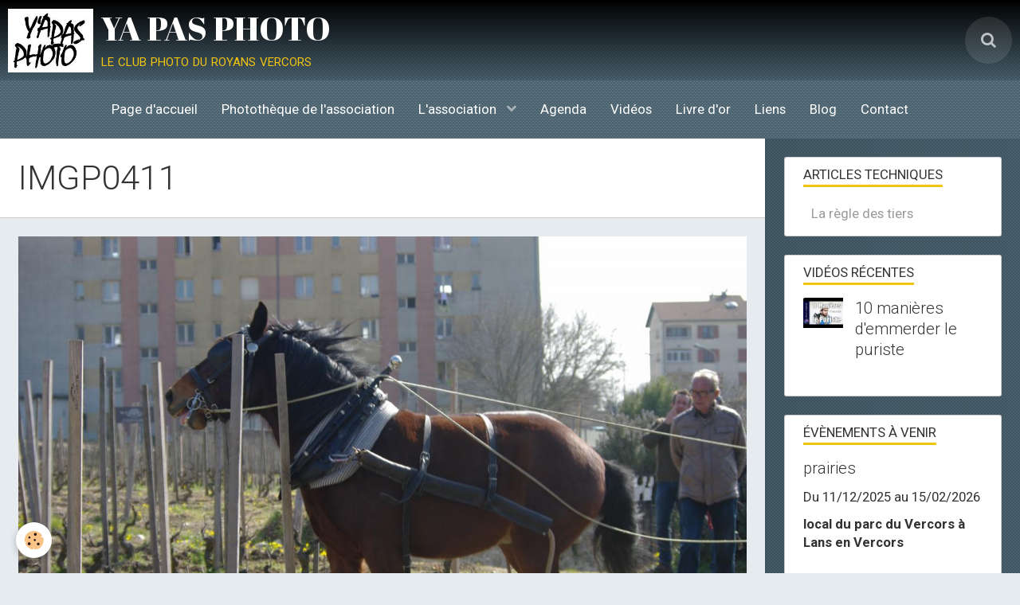

--- FILE ---
content_type: text/html; charset=UTF-8
request_url: https://www.yapasphotos.fr/album-photos/historique-club-photo/les-evenements-2016/les-vignes-du-seigneur/imgp0411.html
body_size: 41526
content:
        
    
<!DOCTYPE html>
<html lang="fr" class="with-sidebar">
    <head>
        <title>IMGP0411</title>
        <!-- blogger / cookie -->
<meta http-equiv="Content-Type" content="text/html; charset=utf-8">
<!--[if IE]>
<meta http-equiv="X-UA-Compatible" content="IE=edge">
<![endif]-->
<meta name="viewport" content="width=device-width, initial-scale=1, maximum-scale=1.0, user-scalable=no">
<meta name="msapplication-tap-highlight" content="no">
  <link rel="image_src" href="https://www.yapasphotos.fr/medias/album/imgp0411.jpg" />
  <meta property="og:image" content="https://www.yapasphotos.fr/medias/album/imgp0411.jpg" />
  <link rel="canonical" href="https://www.yapasphotos.fr/album-photos/historique-club-photo/les-evenements-2016/les-vignes-du-seigneur/imgp0411.html">
<meta name="generator" content="e-monsite (e-monsite.com)">

<link rel="icon" href="https://www.yapasphotos.fr/medias/site/favicon/y-apasphoto.png">

<link rel="apple-touch-icon" sizes="114x114" href="https://www.yapasphotos.fr/medias/site/mobilefavicon/y-apasphoto.png?fx=c_114_114" />
<link rel="apple-touch-icon" sizes="72x72" href="https://www.yapasphotos.fr/medias/site/mobilefavicon/y-apasphoto.png?fx=c_72_72" />
<link rel="apple-touch-icon" href="https://www.yapasphotos.fr/medias/site/mobilefavicon/y-apasphoto.png?fx=c_57_57" />
<link rel="apple-touch-icon-precomposed" href="https://www.yapasphotos.fr/medias/site/mobilefavicon/y-apasphoto.png?fx=c_57_57" />





                <meta name="apple-mobile-web-app-capable" content="yes">
        <meta name="apple-mobile-web-app-status-bar-style" content="black-translucent">

                
                                    
                
                                     
                                                                                        
            <link href="https://fonts.googleapis.com/css?family=Roboto:300,400,700%7CAbril%20Fatface:300,400,700&display=swap" rel="stylesheet">
        
        <link href="https://maxcdn.bootstrapcdn.com/font-awesome/4.7.0/css/font-awesome.min.css" rel="stylesheet">
        <link href="//www.yapasphotos.fr/themes/combined.css?v=6_1646067834_186" rel="stylesheet">

        <!-- EMS FRAMEWORK -->
        <script src="//www.yapasphotos.fr/medias/static/themes/ems_framework/js/jquery.min.js"></script>
        <!-- HTML5 shim and Respond.js for IE8 support of HTML5 elements and media queries -->
        <!--[if lt IE 9]>
        <script src="//www.yapasphotos.fr/medias/static/themes/ems_framework/js/html5shiv.min.js"></script>
        <script src="//www.yapasphotos.fr/medias/static/themes/ems_framework/js/respond.min.js"></script>
        <![endif]-->

        <script src="//www.yapasphotos.fr/medias/static/themes/ems_framework/js/ems-framework.min.js?v=2079"></script>

        <script src="https://www.yapasphotos.fr/themes/content.js?v=6_1646067834_186&lang=fr"></script>

            <script src="//www.yapasphotos.fr/medias/static/js/rgpd-cookies/jquery.rgpd-cookies.js?v=2079"></script>
    <script>
                                    $(document).ready(function() {
            $.RGPDCookies({
                theme: 'ems_framework',
                site: 'www.yapasphotos.fr',
                privacy_policy_link: '/about/privacypolicy/',
                cookies: [{"id":null,"favicon_url":"https:\/\/ssl.gstatic.com\/analytics\/20210414-01\/app\/static\/analytics_standard_icon.png","enabled":true,"model":"google_analytics","title":"Google Analytics","short_description":"Permet d'analyser les statistiques de consultation de notre site","long_description":"Indispensable pour piloter notre site internet, il permet de mesurer des indicateurs comme l\u2019affluence, les produits les plus consult\u00e9s, ou encore la r\u00e9partition g\u00e9ographique des visiteurs.","privacy_policy_url":"https:\/\/support.google.com\/analytics\/answer\/6004245?hl=fr","slug":"google-analytics"},{"id":null,"favicon_url":"","enabled":true,"model":"addthis","title":"AddThis","short_description":"Partage social","long_description":"Nous utilisons cet outil afin de vous proposer des liens de partage vers des plateformes tiers comme Twitter, Facebook, etc.","privacy_policy_url":"https:\/\/www.oracle.com\/legal\/privacy\/addthis-privacy-policy.html","slug":"addthis"}],
                modal_title: 'Gestion\u0020des\u0020cookies',
                modal_description: 'd\u00E9pose\u0020des\u0020cookies\u0020pour\u0020am\u00E9liorer\u0020votre\u0020exp\u00E9rience\u0020de\u0020navigation,\nmesurer\u0020l\u0027audience\u0020du\u0020site\u0020internet,\u0020afficher\u0020des\u0020publicit\u00E9s\u0020personnalis\u00E9es,\nr\u00E9aliser\u0020des\u0020campagnes\u0020cibl\u00E9es\u0020et\u0020personnaliser\u0020l\u0027interface\u0020du\u0020site.',
                privacy_policy_label: 'Consulter\u0020la\u0020politique\u0020de\u0020confidentialit\u00E9',
                check_all_label: 'Tout\u0020cocher',
                refuse_button: 'Refuser',
                settings_button: 'Param\u00E9trer',
                accept_button: 'Accepter',
                callback: function() {
                    // website google analytics case (with gtag), consent "on the fly"
                    if ('gtag' in window && typeof window.gtag === 'function') {
                        if (window.jsCookie.get('rgpd-cookie-google-analytics') === undefined
                            || window.jsCookie.get('rgpd-cookie-google-analytics') === '0') {
                            gtag('consent', 'update', {
                                'ad_storage': 'denied',
                                'analytics_storage': 'denied'
                            });
                        } else {
                            gtag('consent', 'update', {
                                'ad_storage': 'granted',
                                'analytics_storage': 'granted'
                            });
                        }
                    }
                }
            });
        });
    </script>

        <script async src="https://www.googletagmanager.com/gtag/js?id=G-4VN4372P6E"></script>
<script>
    window.dataLayer = window.dataLayer || [];
    function gtag(){dataLayer.push(arguments);}
    
    gtag('consent', 'default', {
        'ad_storage': 'denied',
        'analytics_storage': 'denied'
    });
    
    gtag('js', new Date());
    gtag('config', 'G-4VN4372P6E');
</script>

        
    <!-- Global site tag (gtag.js) -->
        <script async src="https://www.googletagmanager.com/gtag/js?id=UA-129809912-1"></script>
        <script>
        window.dataLayer = window.dataLayer || [];
        function gtag(){dataLayer.push(arguments);}

gtag('consent', 'default', {
            'ad_storage': 'denied',
            'analytics_storage': 'denied'
        });
        gtag('set', 'allow_ad_personalization_signals', false);
                gtag('js', new Date());
        gtag('config', 'UA-129809912-1');
    </script>
        <script type="application/ld+json">
    {
        "@context" : "https://schema.org/",
        "@type" : "WebSite",
        "name" : "YA PAS PHOTO",
        "url" : "https://www.yapasphotos.fr/"
    }
</script>
            </head>
    <body id="album-photos_run_historique-club-photo_les-evenements-2016_les-vignes-du-seigneur_imgp0411" class="default social-links-fixed-phone">
        

        
        <!-- HEADER -->
                        
        <header id="header">
            <div id="header-container" data-align="center">
                                <button type="button" class="btn btn-link fadeIn navbar-toggle">
                    <span class="icon-bar"></span>
                </button>
                
                                <a class="brand fadeIn" href="https://www.yapasphotos.fr/" data-direction="horizontal">
                                        <img src="https://www.yapasphotos.fr/medias/site/logos/y-apasphoto.png" alt="gillesc" class="logo hidden-phone">
                                                            <span class="brand-titles">
                        <span class="brand-title">YA PAS PHOTO</span>
                                                <span class="brand-subtitle hidden-phone">le club photo du royans vercors</span>
                                            </span>
                                    </a>
                
                
                                <div class="quick-access">
                                                                                                                                                                    
                                                                                                                        <div class="quick-access-btn" data-content="search">
                            <button type="button" class="btn btn-link">
                                <i class="fa fa-search"></i>
                            </button>
                            <div class="quick-access-tooltip">
                                <form method="get" action="https://www.yapasphotos.fr/search/site/" class="header-search-form">
                                    <div class="input-group">
                                        <input type="text" name="q" value="" placeholder="Votre recherche" pattern=".{3,}" required title="Seuls les mots de plus de deux caractères sont pris en compte lors de la recherche.">
                                        <div class="input-group-btn">
                                            <button type="submit" class="btn btn-primary">
                                                <i class="fa fa-search"></i>
                                            </button>
                                    	</div>
                                    </div>
                                </form>
                            </div>
                        </div>
                    
                    
                                    </div>
                
                            </div>
        </header>
        <!-- //HEADER -->

        
        
                <!-- MENU -->
        <div id="menu-wrapper" class="horizontal expanded" data-opening="y">
                        <nav id="menu" class="navbar">
                
                
                                    <ul class="nav navbar-nav">
                    <li>
                <a href="https://www.yapasphotos.fr/">
                                        Page d'accueil
                </a>
                            </li>
                    <li>
                <a href="https://www.yapasphotos.fr/album-photos/">
                                        Photothèque de l'association
                </a>
                            </li>
                    <li class="subnav">
                <a href="https://www.yapasphotos.fr/pages/" class="subnav-toggle" data-toggle="subnav">
                                        L'association
                </a>
                                    <ul class="nav subnav-menu">
                                                    <li>
                                <a href="https://www.yapasphotos.fr/pages/menu-nouveau/">
                                    L'association
                                </a>
                                                            </li>
                                                    <li>
                                <a href="https://www.yapasphotos.fr/pages/articles-techniques/">
                                    Articles techniques
                                </a>
                                                            </li>
                                                    <li>
                                <a href="https://www.yapasphotos.fr/pages/les-newletters-yapasphoto/">
                                    Les Newsletters YAPASPHOTO
                                </a>
                                                            </li>
                                            </ul>
                            </li>
                    <li>
                <a href="https://www.yapasphotos.fr/agenda/">
                                        Agenda
                </a>
                            </li>
                    <li>
                <a href="https://www.yapasphotos.fr/videos/">
                                        Vidéos
                </a>
                            </li>
                    <li>
                <a href="https://www.yapasphotos.fr/livre-d-or/">
                                        Livre d'or
                </a>
                            </li>
                    <li>
                <a href="https://www.yapasphotos.fr/liens">
                                        Liens
                </a>
                            </li>
                    <li>
                <a href="https://www.yapasphotos.fr/blog/">
                                        Blog
                </a>
                            </li>
                    <li>
                <a href="https://www.yapasphotos.fr/contact/">
                                        Contact
                </a>
                            </li>
            </ul>

                
                            </nav>
        </div>
        <!-- //MENU -->
        
        
        
        <!-- WRAPPER -->
                        <div id="wrapper">
            
            <div id="main" data-order="1" data-order-phone="1">
                                                                    
                                                                    
                                                                    
                                
                                                                                                                                                                            
                                <div class="view view-album" id="view-item" data-category="les-vignes-du-seigneur" data-id-album="56f417ea17775a353307d103">
    <h1 class="view-title">IMGP0411</h1>
    <div id="site-module" class="site-module" data-itemid="52c0042e8cd258892c605364" data-siteid="52c002b9ebe758892c60bf41"></div>

    

    <p class="text-center">
        <img src="https://www.yapasphotos.fr/medias/album/imgp0411.jpg" alt="IMGP0411">
    </p>

    <ul class="category-navigation">
        <li>
                            <a href="https://www.yapasphotos.fr/album-photos/historique-club-photo/les-evenements-2016/les-vignes-du-seigneur/imgp0407.html" class="btn btn-default">
                    <i class="fa fa-angle-left fa-lg"></i>
                    <img src="https://www.yapasphotos.fr/medias/album/imgp0407.jpg?fx=c_50_50" width="50" alt="">
                </a>
                    </li>

        <li>
            <a href="https://www.yapasphotos.fr/album-photos/historique-club-photo/les-evenements-2016/les-vignes-du-seigneur/" class="btn btn-small btn-default">Retour</a>
        </li>

        <li>
                            <a href="https://www.yapasphotos.fr/album-photos/historique-club-photo/les-evenements-2016/les-vignes-du-seigneur/imgp0413.html" class="btn btn-default">
                    <img src="https://www.yapasphotos.fr/medias/album/imgp0413.jpg?fx=c_50_50" width="50" alt="">
                    <i class="fa fa-angle-right fa-lg"></i>
                </a>
                    </li>
    </ul>

    

<div class="plugins">
               <div id="social-52c002ba098c58892c601ede" class="plugin" data-plugin="social">
    <div class="a2a_kit a2a_kit_size_32 a2a_default_style">
        <a class="a2a_dd" href="https://www.addtoany.com/share"></a>
        <a class="a2a_button_facebook"></a>
        <a class="a2a_button_twitter"></a>
        <a class="a2a_button_email"></a>
    </div>
    <script>
        var a2a_config = a2a_config || {};
        a2a_config.onclick = 1;
        a2a_config.locale = "fr";
    </script>
    <script async src="https://static.addtoany.com/menu/page.js"></script>
</div>    
    
                                                      
                    <div class="plugin" data-plugin="comment" id="comment-add">
    <p class="h3">Ajouter un commentaire</p>
    <form method="post" action="https://www.yapasphotos.fr/album-photos/historique-club-photo/les-evenements-2016/les-vignes-du-seigneur/imgp0411.html#comment-add">
            
                <div class="control-group control-type-text has-required">
            <label for="comment_field_name">Nom</label>
            <div class="controls">
                <input type="text" name="name" id="comment_field_name" value="">
            </div>
        </div>
        
        <div class="control-group control-type-email">
            <label for="comment_field_email">E-mail</label>
            <div class="controls">
                <input type="email" name="email" id="comment_field_email" value="">
            </div>
        </div>
        
        <div class="control-group control-type-url">
            <label for="comment_field_url">Site Internet</label>
            <div class="controls">
                <input type="url" name="web" id="comment_field_url" value="" >
            </div>
        </div>
                
        <div class="control-group control-type-textarea has-required">
            <label for="comment_field_message">Message</label>
            <div class="controls">
                <div class="btn-group btn-group-small control-text-format" data-target="comment_field_message">
    <a class="btn btn-link" href="javascript:void(0);" data-tag="[b]" title="Gras"><i class="fa fa-bold"></i></a>
    <a class="btn btn-link" href="javascript:void(0);" data-tag="[i]" title="Italique"><i class="fa fa-italic"></i></a>
    <a class="btn btn-link" href="javascript:void(0);" data-tag="[u]" title="Souligné"><i class="fa fa-underline"></i></a>
    <a class="btn btn-link" href="javascript:void(0);" data-modal="size" title="Taille du texte"><i class="fa fa-text-height"></i></a>
    <div class="dropdown">
        <a class="btn btn-link" href="javascript:void(0);" data-toggle="dropdown" title="Couleur du texte"><i class="fa fa-font-color"></i></a>
        <div class="dropdown-menu control-text-format-colors">
            <span style="background-color:#fefe33"></span>
            <span style="background-color:#fbbc03"></span>
            <span style="background-color:#fb9902"></span>
            <span style="background-color:#fd5308"></span>
            <span style="background-color:#fe2712"></span>
            <span style="background-color:#a7194b"></span>
            <span style="background-color:#8601af"></span>
            <span style="background-color:#3d01a4"></span>
            <span style="background-color:#0247fe"></span>
            <span style="background-color:#0392ce"></span>
            <span style="background-color:#66b032"></span>
            <span style="background-color:#d0ea2b"></span>
            <span style="background-color:#fff"></span>
            <span style="background-color:#ccc"></span>
            <span style="background-color:#999"></span>
            <span style="background-color:#666"></span>
            <span style="background-color:#333"></span>
            <span style="background-color:#000"></span>
            <div class="control-group">
                <div class="input-group">
                    <input type="text" class="control-text-format-colors-input" maxlength="7" value="" placeholder="#000000">
                    <div class="input-group-btn">
                        <button class="btn btn-primary" type="button"><i class="fa fa-check"></i></button>
                    </div>
                </div>
            </div>
        </div>
    </div>
    <a class="btn btn-link" href="javascript:void(0);" data-modal="quote" title="Citation"><i class="fa fa-quote-right"></i></a>
    <a class="btn btn-link" href="javascript:void(0);" data-tag="[center]" title="Texte centré"><i class="fa fa-align-center"></i></a>
    <a class="btn btn-link" href="javascript:void(0);" data-modal="url" title="Lien"><i class="fa fa-link"></i></a>
    <a class="btn btn-link" href="javascript:void(0);" data-modal="spoiler" title="Texte caché"><i class="fa fa-eye-slash"></i></a>
    <a class="btn btn-link" href="javascript:void(0);" data-modal="img" title="Image"><i class="fa fa-image"></i></a>
    <a class="btn btn-link" href="javascript:void(0);" data-modal="video" title="Vidéo"><i class="fa fa-film"></i></a>
    <a class="btn btn-link" href="javascript:void(0);" data-tag="[code]" title="Code"><i class="fa fa-code"></i></a>
        <a class="btn btn-link" href="javascript:void(0);" data-toggle="smileys" title="Émoticônes"><i class="fa fa-smile-o"></i></a>
        <a class="btn btn-default" href="javascript:void(0);" data-toggle="preview"><i class="fa fa-check"></i> Aperçu</i></a>
</div>                <textarea name="comment" rows="10" cols="1" id="comment_field_message"></textarea>
                                    <div class="control-smileys hide">
        <a class="btn btn-link" rel=":1:" href="javascript:void(0);">
        <img src="//www.yapasphotos.fr/medias/static/themes/smileys/1.png" alt="">
    </a>
        <a class="btn btn-link" rel=":2:" href="javascript:void(0);">
        <img src="//www.yapasphotos.fr/medias/static/themes/smileys/2.png" alt="">
    </a>
        <a class="btn btn-link" rel=":3:" href="javascript:void(0);">
        <img src="//www.yapasphotos.fr/medias/static/themes/smileys/3.png" alt="">
    </a>
        <a class="btn btn-link" rel=":4:" href="javascript:void(0);">
        <img src="//www.yapasphotos.fr/medias/static/themes/smileys/4.png" alt="">
    </a>
        <a class="btn btn-link" rel=":5:" href="javascript:void(0);">
        <img src="//www.yapasphotos.fr/medias/static/themes/smileys/5.png" alt="">
    </a>
        <a class="btn btn-link" rel=":6:" href="javascript:void(0);">
        <img src="//www.yapasphotos.fr/medias/static/themes/smileys/6.png" alt="">
    </a>
        <a class="btn btn-link" rel=":7:" href="javascript:void(0);">
        <img src="//www.yapasphotos.fr/medias/static/themes/smileys/7.png" alt="">
    </a>
        <a class="btn btn-link" rel=":8:" href="javascript:void(0);">
        <img src="//www.yapasphotos.fr/medias/static/themes/smileys/8.png" alt="">
    </a>
        <a class="btn btn-link" rel=":9:" href="javascript:void(0);">
        <img src="//www.yapasphotos.fr/medias/static/themes/smileys/9.png" alt="">
    </a>
        <a class="btn btn-link" rel=":10:" href="javascript:void(0);">
        <img src="//www.yapasphotos.fr/medias/static/themes/smileys/10.png" alt="">
    </a>
        <a class="btn btn-link" rel=":11:" href="javascript:void(0);">
        <img src="//www.yapasphotos.fr/medias/static/themes/smileys/11.png" alt="">
    </a>
        <a class="btn btn-link" rel=":12:" href="javascript:void(0);">
        <img src="//www.yapasphotos.fr/medias/static/themes/smileys/12.png" alt="">
    </a>
        <a class="btn btn-link" rel=":13:" href="javascript:void(0);">
        <img src="//www.yapasphotos.fr/medias/static/themes/smileys/13.png" alt="">
    </a>
        <a class="btn btn-link" rel=":14:" href="javascript:void(0);">
        <img src="//www.yapasphotos.fr/medias/static/themes/smileys/14.png" alt="">
    </a>
        <a class="btn btn-link" rel=":15:" href="javascript:void(0);">
        <img src="//www.yapasphotos.fr/medias/static/themes/smileys/15.png" alt="">
    </a>
        <a class="btn btn-link" rel=":16:" href="javascript:void(0);">
        <img src="//www.yapasphotos.fr/medias/static/themes/smileys/16.png" alt="">
    </a>
        <a class="btn btn-link" rel=":17:" href="javascript:void(0);">
        <img src="//www.yapasphotos.fr/medias/static/themes/smileys/17.png" alt="">
    </a>
        <a class="btn btn-link" rel=":18:" href="javascript:void(0);">
        <img src="//www.yapasphotos.fr/medias/static/themes/smileys/18.png" alt="">
    </a>
        <a class="btn btn-link" rel=":19:" href="javascript:void(0);">
        <img src="//www.yapasphotos.fr/medias/static/themes/smileys/19.png" alt="">
    </a>
        <a class="btn btn-link" rel=":20:" href="javascript:void(0);">
        <img src="//www.yapasphotos.fr/medias/static/themes/smileys/20.png" alt="">
    </a>
        <a class="btn btn-link" rel=":21:" href="javascript:void(0);">
        <img src="//www.yapasphotos.fr/medias/static/themes/smileys/21.png" alt="">
    </a>
        <a class="btn btn-link" rel=":22:" href="javascript:void(0);">
        <img src="//www.yapasphotos.fr/medias/static/themes/smileys/22.png" alt="">
    </a>
        <a class="btn btn-link" rel=":23:" href="javascript:void(0);">
        <img src="//www.yapasphotos.fr/medias/static/themes/smileys/23.png" alt="">
    </a>
        <a class="btn btn-link" rel=":24:" href="javascript:void(0);">
        <img src="//www.yapasphotos.fr/medias/static/themes/smileys/24.png" alt="">
    </a>
        <a class="btn btn-link" rel=":25:" href="javascript:void(0);">
        <img src="//www.yapasphotos.fr/medias/static/themes/smileys/25.png" alt="">
    </a>
        <a class="btn btn-link" rel=":26:" href="javascript:void(0);">
        <img src="//www.yapasphotos.fr/medias/static/themes/smileys/26.png" alt="">
    </a>
        <a class="btn btn-link" rel=":27:" href="javascript:void(0);">
        <img src="//www.yapasphotos.fr/medias/static/themes/smileys/27.png" alt="">
    </a>
        <a class="btn btn-link" rel=":28:" href="javascript:void(0);">
        <img src="//www.yapasphotos.fr/medias/static/themes/smileys/28.png" alt="">
    </a>
        <a class="btn btn-link" rel=":29:" href="javascript:void(0);">
        <img src="//www.yapasphotos.fr/medias/static/themes/smileys/29.png" alt="">
    </a>
        <a class="btn btn-link" rel=":30:" href="javascript:void(0);">
        <img src="//www.yapasphotos.fr/medias/static/themes/smileys/30.png" alt="">
    </a>
        <a class="btn btn-link" rel=":31:" href="javascript:void(0);">
        <img src="//www.yapasphotos.fr/medias/static/themes/smileys/31.png" alt="">
    </a>
        <a class="btn btn-link" rel=":32:" href="javascript:void(0);">
        <img src="//www.yapasphotos.fr/medias/static/themes/smileys/32.png" alt="">
    </a>
        <a class="btn btn-link" rel=":33:" href="javascript:void(0);">
        <img src="//www.yapasphotos.fr/medias/static/themes/smileys/33.png" alt="">
    </a>
        <a class="btn btn-link" rel=":34:" href="javascript:void(0);">
        <img src="//www.yapasphotos.fr/medias/static/themes/smileys/34.png" alt="">
    </a>
        <a class="btn btn-link" rel=":35:" href="javascript:void(0);">
        <img src="//www.yapasphotos.fr/medias/static/themes/smileys/35.png" alt="">
    </a>
        <a class="btn btn-link" rel=":36:" href="javascript:void(0);">
        <img src="//www.yapasphotos.fr/medias/static/themes/smileys/36.png" alt="">
    </a>
        <a class="btn btn-link" rel=":37:" href="javascript:void(0);">
        <img src="//www.yapasphotos.fr/medias/static/themes/smileys/37.png" alt="">
    </a>
        <a class="btn btn-link" rel=":38:" href="javascript:void(0);">
        <img src="//www.yapasphotos.fr/medias/static/themes/smileys/38.png" alt="">
    </a>
        <a class="btn btn-link" rel=":39:" href="javascript:void(0);">
        <img src="//www.yapasphotos.fr/medias/static/themes/smileys/39.png" alt="">
    </a>
    </div>                            </div>
        </div>
                     <div class="control-group control-type-icon-captcha">
    <label>Anti-spam</label>
    <div class="controls">
        <link href="//www.yapasphotos.fr/medias/static/icon-captcha/css/icon-captcha.min.css" rel="stylesheet" />
        <script src="//www.yapasphotos.fr/medias/static/icon-captcha/js/icon-captcha.min.js"></script>

        <div class="captcha-holder">&nbsp;</div>

        <script>
            $('.captcha-holder').iconCaptcha({
                captchaAjaxFile: '//www.yapasphotos.fr/sessions/iconcaptcha',
                captchaMessages: {
                    header: "S\u00E9lectionnez\u0020l\u0027image\u0020visible\u0020le\u0020moins\u0020de\u0020fois",
                    correct: {
                        top: "Correct",
                        bottom: "Vous\u0020n\u0027\u00EAtes\u0020pas\u0020un\u0020robot"
                    },
                    incorrect: {
                        top: "Erreur",
                        bottom: "Vous\u0020avez\u0020s\u00E9lectionn\u00E9\u0020la\u0020mauvaise\u0020image"
                    }
                }
            });
        </script>
    </div>
</div>
  
      
        <div class="control-group form-actions">
            <div class="controls">
                <button type="submit" name="s" class="btn btn-primary">Ajouter</button>
            </div>
        </div>
    </form>
</div>                                        </div>
</div>

            </div>

                        <div id="sidebar" class="sidebar" data-order="2" data-order-phone="2">
                <div id="sidebar-inner">
                                                                                                                                                                                                        <div class="widget" data-id="widget_page_category">
                                    
<div class="widget-title">
    
            <a href="https://www.yapasphotos.fr/pages/articles-techniques/">
        <span>
            Articles techniques
        </span>  

            </a>
        
</div>

                                                                            <div id="widget1" class="widget-content" data-role="widget-content">
                                                    <ul class="nav nav-list" data-addon="pages">
              
                                <li data-category="articles-techniques">
                <a href="https://www.yapasphotos.fr/pages/articles-techniques/la-regle-des-tiers.html">
                    La règle des tiers
                                    </a>
            </li>
                        </ul>
    

                                        </div>
                                                                    </div>
                                                                                                                                                                                                                                                                                                                                                                                                <div class="widget" data-id="widget_videos_last">
                                    
<div class="widget-title">
    
        <span>
            Vidéos récentes
        </span>  

        
</div>

                                                                            <div id="widget2" class="widget-content" data-role="widget-content">
                                                    <ul class="media-list media-stacked" data-addon="videos">
                    <li class="media">
                                    <div class="media-object">
                        <a href="https://www.yapasphotos.fr/videos/10-manieres-d-emmerder-le-puriste.html">
                                                                                        <img src="https://i.ytimg.com/vi/mjKM4oUoLIM/default.jpg" alt="10 manières d'emmerder le puriste" width="50">
                                                    </a>
                    </div>
                                <div class="media-body">
                                            <p class="media-heading"><a href="https://www.yapasphotos.fr/videos/10-manieres-d-emmerder-le-puriste.html">10 manières d'emmerder le puriste</a></p>
                                                        </div>
            </li>
            </ul>

                                        </div>
                                                                    </div>
                                                                                                                                                                                                                                                                                                                                    <div class="widget" data-id="widget_event_comingup">
                                    
<div class="widget-title">
    
        <span>
            Évènements à venir
        </span>  

        
</div>

                                                                            <div id="widget3" class="widget-content" data-role="widget-content">
                                                    <ul class="media-list media-stacked" data-addon="agenda">
                    <li class="media" data-category="exposition-en-cours">
                                <div class="media-body">
                                            <p class="media-heading"><a href="https://www.yapasphotos.fr/agenda/exposition-en-cours/prairies.html">prairies</a></p>
                                        <p class="media-subheading">
                                                    <span class="date-start">Du 11/12/2025</span> <span class="date-end">au 15/02/2026</span>
                                                                                            </p>
                                            <ul class="media-infos">
                                                            <li data-role="place">
                                    local du parc du Vercors à Lans en Vercors                                  </li>
                                                                                </ul>
                                                                                <p>Les photos sont exposées dans les locaux du parc du Vercors jusqu'à leur transfert au salon de l'agriculture.
</p>
                                    </div>
            </li>
                    <li class="media">
                                <div class="media-body">
                                            <p class="media-heading"><a href="https://www.yapasphotos.fr/agenda/reunion-admr-jeudi-5-fevrier-2026-18h60.html">Reunion ADMR jeudi 5 février 2026 18h60</a></p>
                                        <p class="media-subheading">
                                                    <span class="date">Le 05/02/2026</span>
                                                                                                            <span class="time-start">de 18:30</span> <span class="time-end">à 20:30</span>
                                                                                                </p>
                                            <ul class="media-infos">
                                                            <li data-role="place">
                                    ADMR  -  St laurent                                </li>
                                                                                </ul>
                                                                                <p>Thème: paysage hivernal

Covoiturage habituel
</p>
                                    </div>
            </li>
                    <li class="media">
                                <div class="media-body">
                                            <p class="media-heading"><a href="https://www.yapasphotos.fr/agenda/reunion-admr-5-mars-2026-18h30.html">Réunion ADMR 5 mars 2026 18h30</a></p>
                                        <p class="media-subheading">
                                                    <span class="date">Le 05/03/2026</span>
                                                                                                            <span class="time-start">de 18:30</span> <span class="time-end">à 20:30</span>
                                                                                                </p>
                                            <ul class="media-infos">
                                                            <li data-role="place">
                                    ADMR  -  St Laurent                                </li>
                                                                                </ul>
                                                                                <p>Thème: photos d'intérieur

Covoiturage
</p>
                                    </div>
            </li>
                    <li class="media">
                                <div class="media-body">
                                            <p class="media-heading"><a href="https://www.yapasphotos.fr/agenda/fete-de-la-poule-diaporama-envol.html">fête de la poule / diaporama envol</a></p>
                                        <p class="media-subheading">
                                                    <span class="date">Le 04/05/2026</span>
                                                                                                            <span class="time-start">de 10:00</span> <span class="time-end">à 18:00</span>
                                                                                                </p>
                                                                                <p>Diaporama : envol
</p>
                                    </div>
            </li>
            </ul>

                                        </div>
                                                                    </div>
                                                                                                                                                                                                                                                                                                                                    <div class="widget" data-id="widget_stats">
                                                                                                                <div id="widget4" class="widget-content" data-role="widget-content">
                                            <div class="stats">
      <p class="media-heading">Aujourd'hui</p>
   <p><strong>22</strong> visiteurs - <strong>104</strong> pages vues</p>
   
   
   </div>
                                        </div>
                                                                    </div>
                                                                                                                                                                                    </div>
            </div>
                    </div>
        <!-- //WRAPPER -->

                 <!-- SOCIAL LINKS -->
                                                            <!-- //SOCIAL LINKS -->
        
                <!-- FOOTER -->
        <footer id="footer">
            <div class="container">
                
                                <div id="footer-content">
                    <div id="bottom-site">
                                            <div id="rows-6023a6a5970f53ccdee26715" class="rows" data-total-pages="1" data-current-page="1">
                                                            
                
                        
                        
                                
                                <div class="row-container rd-1 page_1">
            	<div class="row-content">
        			                        			    <div class="row" data-role="line">

                    
                                                
                                                                        
                                                
                                                
						                                                                                                                                                
                                        				<div data-role="cell" class="column empty-column" style="width:100%">
            					<div id="cell-5e85fc10dd670e31388b590a" class="column-content">            							&nbsp;
            						            					</div>
            				</div>
																		        			</div>
                            		</div>
                        	</div>
						</div>

                                        </div>
                </div>
                
                            </div>
        </footer>
        <!-- //FOOTER -->
        
        <!-- SCROLLTOP -->
        <span id="scrollToTop"><i class="fa fa-chevron-up"></i></span>

        
        
        <script src="//www.yapasphotos.fr/medias/static/themes/ems_framework/js/jquery.mobile.custom.min.js"></script>
        <script src="//www.yapasphotos.fr/medias/static/themes/ems_framework/js/jquery.zoom.min.js"></script>
        <script src="//www.yapasphotos.fr/medias/static/themes/ems_framework/js/masonry.pkgd.min.js"></script>
        <script src="//www.yapasphotos.fr/medias/static/themes/ems_framework/js/imagesloaded.pkgd.min.js"></script>
        <script src="//www.yapasphotos.fr/medias/static/themes/ems_framework/js/imagelightbox.min.js"></script>
        <script src="https://www.yapasphotos.fr/themes/custom.js"></script>
                    

 
    
						 	 




    </body>
</html>
